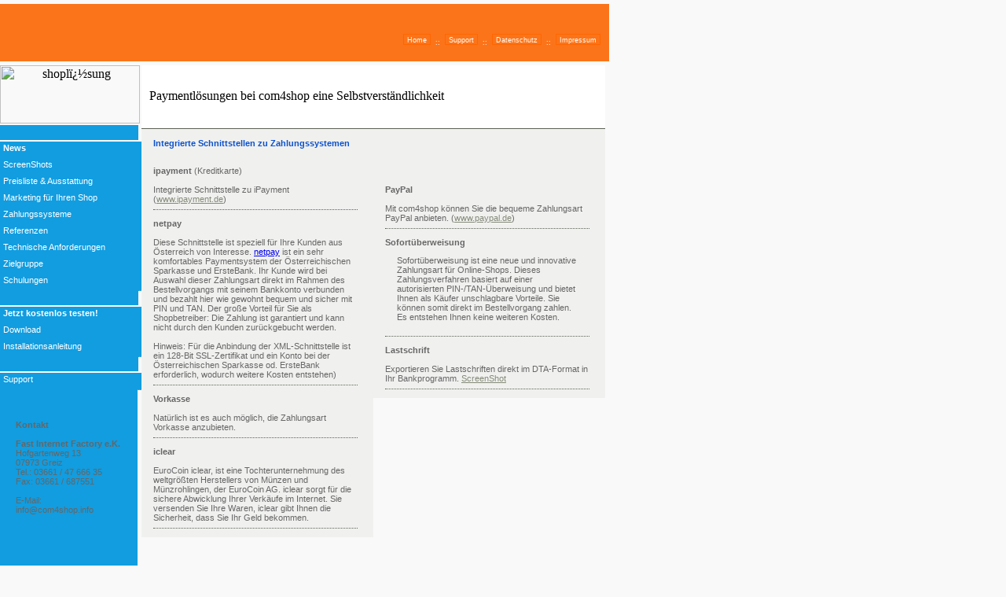

--- FILE ---
content_type: text/html
request_url: https://www.com4shop.info/shop-software/zahlungsarten.php
body_size: 2989
content:
<html>
<head>
<title>Zahlungsabwicklung mit com4shop - Schnittstellen f&uuml;r Kreditkarte, Online-&Uuml;berweisung, Lastschrift etc. </title>
<meta name="description" content="Payment mit com4shop. Alle Informationen zu den integrierten Payment-Dienstleistern in der Shopsoftware">
<meta name="keywords" content="Payment, netpay, sofort�berweisung, Kreditkarte, creditcard, bankeinzug, lastschrifteinzug, zahlungsabwicklung, Shop-Software, Shopsystem, Webshop, Onlineshop, eshop, VIP DirectPOS, Online-�berweisung"> 
<meta http-equiv="Content-Type" content="text/html; charset=iso-8559-1">
<link href="../shopsoftware.css" rel="stylesheet" type="text/css">
<script language="JavaScript" type="text/JavaScript">
<!--
function MM_openBrWindow(theURL,winName,features) { //v2.0
  window.open(theURL,winName,features);
}
//-->
</script>
</head>
<body>
<div class="shopsoftware">
			<div class="navitop"><div style="height:22px; margin-right:10px;"></div>
<div class="linktop"><a class="navi1" href="/impressum.php?sessionnr=QvLbE1RMEyMgaGBejr0y&amp;sessionid=0">Impressum</a></div>
<div class="linkabst">::</div>
<div class="linktop"><a class="navi1" href="/datenschutz.php?sessionnr=QvLbE1RMEyMgaGBejr0y&amp;sessionid=0">Datenschutz</a></div>
<div class="linkabst">::</div>
<div class="linktop"><a class="navi1" href="/shopsystem/shop_support.php?sessionnr=QvLbE1RMEyMgaGBejr0y&amp;sessionid=0">Support</a></div>
<div class="linkabst">::</div>
<div class="linktop"><a class="navi1" href="/?sessionnr=QvLbE1RMEyMgaGBejr0y&amp;sessionid=0">Home</a></div>
<!-- Start Cookie Plugin -->
<script type="text/javascript">
    window.cookieconsent_options = {
        message: 'Diese Website nutzt Cookies, um bestm�gliche Funktionalit�t bieten zu k�nnen.',
        dismiss: 'Ok, verstanden',
        learnMore: 'Mehr Infos',
        link: 'datenschutz.php',
        theme: 'light-floating'
    };
</script>
<script type="text/javascript" src="//s3.amazonaws.com/valao-cloud/cookie-hinweis/script-v2.js"></script>
<!-- Ende Cookie Plugin --></div>
		  		
<div style="width:176px; float:left; height:1500px"> 
<img alt="shopl�sung" src="/images/spacer.gif" width="178" height="74">
<div class="divlinklistebl">&nbsp;</div>

<div class="divlinklistebl"><a class="navi2_bl" href="/shopnews.php?sessionnr=QvLbE1RMEyMgaGBejr0y&amp;sessionid=0" title="com4shop News"><span class="TextRotFett"><strong>News</strong></span></a></div>
<div class="divlinklistebl"><a class="navi2_bl" href="/shop-software/screenshots.php?sessionnr=QvLbE1RMEyMgaGBejr0y&amp;sessionid=0" title="Die Shopsoftware im �berblick"><span class="TextRotFett">ScreenShots</span></a></div>
<div class="divlinklistebl"><a class="navi2_bl" href="/webshop/preise_webshop.php?sessionnr=QvLbE1RMEyMgaGBejr0y&amp;sessionid=0" title="Preisstaffeln aller Versionen der Shop-Software auf einen Blick"><span class="TextRotFett">Preisliste 
&amp; Ausstattung</span></a></div>
<div class="divlinklistebl"><a class="navi2_bl" href="/webshop/online-marketing.php?sessionnr=QvLbE1RMEyMgaGBejr0y&amp;sessionid=0" title="Online-Marketing f�r Ihren Webshop"><span class="TextRotFett">Marketing 
f&uuml;r Ihren Shop</span></a></div>
<div class="divlinklistebl"><a class="navi2_bl" href="/shop-software/zahlungsarten.php?sessionnr=QvLbE1RMEyMgaGBejr0y&amp;sessionid=0" title="Integrierte Payment-Systeme"><span class="TextRotFett">Zahlungssysteme</span></a></div>
<div class="divlinklistebl"><a class="navi2_bl" href="/e-commerce/e-commerce_referenzen.php?sessionnr=QvLbE1RMEyMgaGBejr0y&amp;sessionid=0" title="Die Shopsoftware Live im H�rtetest"><span class="TextRotFett">Referenzen</span></a></div>

<div class="divlinklistebl"><a class="navi2_bl" href="/shopsystem/anforderungen-hosting-shopsystem.php?sessionnr=QvLbE1RMEyMgaGBejr0y&amp;sessionid=0" title="Anforderungen der Shop-Software an Ihren Provider"><span class="TextRotFett">Technische 
Anforderungen</span></a></div>
<div class="divlinklistebl"><a class="navi2_bl" href="/shop-software/zielgruppe-shopsoftware.php?sessionnr=QvLbE1RMEyMgaGBejr0y&amp;sessionid=0" title="Zielgruppe des Shopsystems"><span class="TextRotFett">Zielgruppe</span></a></div>
<div class="divlinklistebl"><a class="navi2_bl" href="/shopsystem/shopsystem-seminare.php?sessionnr=QvLbE1RMEyMgaGBejr0y&amp;sessionid=0" title="Wenn Sie mehr �ber das Shopsystem wollen"><span class="TextRotFett">Schulungen</span></a></div>
<div class="divlinklistebl"></div>
<div class="divlinklistebl"><a class="navi2_bl" href="/shopsoftware_demoversion_formular.php?sessionnr=QvLbE1RMEyMgaGBejr0y&amp;sessionid=0" title="Demoversion anfordern"><span class="TextRotFett"><strong>Jetzt 
kostenlos testen!</strong></span></a></div>
<div class="divlinklistebl"><a class="navi2_bl" href="/download/index.php?sessionnr=QvLbE1RMEyMgaGBejr0y&amp;sessionid=0" title="com4shop-Download"><span class="TextRotFett">Download</span></a></div>
<div class="divlinklistebl"><a class="navi2_bl" href="/shopsystem/shopsystem-installation.php?sessionnr=QvLbE1RMEyMgaGBejr0y&amp;sessionid=0" title="com4shop Installation auf dem B�ro-PC"><span class="TextRotFett">Installationsanleitung</span></a></div>
<div class="divlinklistebl"></div>
<div class="divlinklistebl"><a class="navi2_bl" href="/shopsystem/shop_support.php?sessionnr=QvLbE1RMEyMgaGBejr0y&amp;sessionid=0" title="Support"><span class="TextRotFett">Support</span></a></div>
<div class="impressumbl"> 
<p><b>Kontakt</b><br>
<br>
<b>Fast Internet Factory e.K.</b><br>
Hofgartenweg 13<br>
07973 Greiz<br>
Tel.: 03661 / 47 666 35<br>
Fax: 03661 / 687551<br>
<br>
E-Mail: <br>&#105;&#110;&#102;&#111;&#64;&#99;&#111;&#109;&#52;&#115;&#104;&#111;&#112;&#46;&#105;&#110;&#102;&#111;<br><br><br></p>

</div></div>				<div class="com4shop"><img src="../images/SloganMittelstand.gif" alt="Paymentl&ouml;sungen bei com4shop eine Selbstverst&auml;ndlichkeit" width="401" height="17" hspace="10" vspace="30"></div>
				<div class="shopsystem"><h1 style="margin-left:15px">Integrierte Schnittstellen zu Zahlungssystemen</h1></div>
			  	<div class="spalte">
				<div class="artikel">
					
									<script type="text/javascript"><!--
google_ad_client = "pub-7950717842758660";
/* 250x250, Erstellt 01.10.09 */
google_ad_slot = "9006929385";
google_ad_width = 250;
google_ad_height = 250;
//-->
</script>
<script type="text/javascript"
src="http://pagead2.googlesyndication.com/pagead/show_ads.js">
</script><br><br>
					
					<strong>PayPal</strong><br><br>
Mit com4shop k&ouml;nnen Sie die bequeme Zahlungsart PayPal anbieten. (<a class="norm" href="http://www.PayPal.de" target="_blank">www.paypal.de</a>)</div>
				  
<div class="artikel"><strong title="Kreditkartenzahlung, Online-�berweisung, Online-Lastschrift, Scoring aus einer Hand">Sofort�berweisung </strong>
<p>
Sofort�berweisung ist eine neue und innovative Zahlungsart f�r Online-Shops. Dieses Zahlungsverfahren basiert auf einer autorisierten PIN-/TAN-�berweisung und bietet Ihnen als K�ufer unschlagbare Vorteile. Sie k�nnen somit direkt im Bestellvorgang zahlen. Es entstehen Ihnen keine weiteren Kosten.					 
				  </div>
				  <div class="artikel"><strong>Lastschrift</strong><br><br>
Exportieren Sie Lastschriften direkt im DTA-Format in Ihr Bankprogramm. <a class="norm" href="#" onClick="MM_openBrWindow('../images/Screenshots/dta_export.gif','','scrollbars=yes,resizable=yes,width=377,height=592')">ScreenShot</a></div>
				</div>
			  	<div class="spalte">
				
<div class="artikel"><strong>ipayment</strong> (Kreditkarte)<br>
<br>
Integrierte Schnittstelle zu iPayment (<a class="norm" href="http://www.ipayment.de" target="_blank">www.ipayment.de</a>)</div>
					<div class="artikel"><strong>netpay</strong><br><br>
					 	Diese Schnittstelle ist speziell f&uuml;r Ihre Kunden aus &Ouml;sterreich von Interesse.
						<a class="normal" href="http://www.netpay.at" target="_blank">netpay</a> ist ein sehr komfortables Paymentsystem der &Ouml;sterreichischen Sparkasse und ErsteBank.
						Ihr Kunde wird bei Auswahl dieser Zahlungsart direkt im Rahmen des Bestellvorgangs mit seinem Bankkonto 
						verbunden und bezahlt hier wie gewohnt bequem und sicher mit PIN und TAN. Der gro�e Vorteil f�r Sie
						als Shopbetreiber: Die Zahlung ist garantiert und kann nicht durch den Kunden zur�ckgebucht werden.
						<br>
						<br>
						Hinweis: F&uuml;r die Anbindung der XML-Schnittstelle ist ein 128-Bit SSL-Zertifikat und ein Konto 
						bei der &Ouml;sterreichischen Sparkasse od. ErsteBank erforderlich, wodurch weitere Kosten entstehen)
		  		  </div>
				  <div class="artikel"><strong>Vorkasse</strong><br><br>
Nat�rlich ist es auch m�glich, die Zahlungsart Vorkasse anzubieten.</div>
					<div class="artikel"><strong>iclear</strong><br><br>EuroCoin iclear, ist eine Tochterunternehmung des weltgr��ten Herstellers von M�nzen und M�nzrohlingen, der EuroCoin AG. iclear sorgt f�r die sichere Abwicklung Ihrer Verk�ufe im Internet. Sie versenden Sie Ihre Waren, iclear gibt Ihnen die Sicherheit, dass Sie Ihr Geld bekommen.</div>
					

</div>
</div>
</body>
</html>


--- FILE ---
content_type: text/css
request_url: https://www.com4shop.info/shopsoftware.css
body_size: 1275
content:
body {
	background-color: #F9F9F9;
	margin-top: 5px;
	margin-right: 0px;
	margin-bottom: 5px;
	margin-left: 0px;
	text-align: center;
}
A.navi2:link {
	font-family: Verdana, Arial, Helvetica, sans-serif;
	font-size: 11px;
	text-decoration: none;
	color: #5B6053;
	height: 19px;
	width: 100%;
	padding-top: 2px;
	padding-left: 4px;
}
A.navi2:visited {
	font-family: Verdana, Arial, Helvetica, sans-serif;
	font-size: 11px;
	text-decoration: none;
	color: #5B6053;
	height: 19px;
	width: 100%;
	padding-top: 2px;
	padding-left: 4px;
}
A.navi2:activ {
	font-family: Verdana, Arial, Helvetica, sans-serif;
	font-size: 11px;
	text-decoration: none;
	color: #FFFFFF;
	background-color: #CED0CA;
	height: 19px;
	width: 100%;
	padding-top: 2px;
	padding-left: 4px;
}
A.navi2:hover {
	font-family: Verdana, Arial, Helvetica, sans-serif;
	font-size: 11px;
	text-decoration: none;
	color: #FFFFFF;
	background-color: #DADBD7;
	height: 19px;
	width: 100%;
	padding-top: 2px;
	padding-left: 4px;
}
A.navi2_bl:link {
	font-family: Verdana, Arial, Helvetica, sans-serif;
	font-size: 11px;
	text-decoration: none;
	color: #FFFFFF;
	height: 19px;
	width: 100%;
	padding-top: 2px;
	padding-left: 4px;
	background-color: #119DE0;
	border-bottom: 1px dotted #999999;
	display:block;
}
A.navi2_bl:visited {
	font-family: Verdana, Arial, Helvetica, sans-serif;
	font-size: 11px;
	text-decoration: none;
	color: #EFEFEF;
	height: 19px;
	width: 100%;
	padding-top: 2px;
	padding-left: 4px;
	background-color: #119DE0;
	border-bottom: 1px dotted #999999;	
	display:block;
}
A.navi2_bl:activ {
	font-family: Verdana, Arial, Helvetica, sans-serif;
	font-size: 11px;
	text-decoration: none;
	color: #FFFFFF;
	background-color: #CED0CA;
	height: 19px;
	width: 100%;
	padding-top: 2px;
	padding-left: 4px;
	border-bottom: 1px dotted #999999;	
	display:block;
}
A.navi2_bl:hover {
	font-family: Verdana, Arial, Helvetica, sans-serif;
	font-size: 11px;
	text-decoration: none;
	color: #333333;
	background-color: #DADBD7;
	height: 19px;
	width: 100%;
	padding-top: 2px;
	padding-left: 4px;
}
div.navitop {
	font-family: Verdana, Arial, Helvetica, sans-serif;
	font-size: 9px;
	font-weight: normal;
	background-color: #fc7419;
	text-align: right;
	height: 70px;
	width: 770px;
	vertical-align: middle;
	padding-top: 3px;
	padding-right: 5px;
	color: #FFFFFF;
	background-image: url(images/logo_slogan_bgfc7419.gif);
	background-repeat: no-repeat;
	background-position: left center;
	clear: both;
	border-bottom-width: 5px;
	border-bottom-style: solid;
	border-bottom-color: #F9F9F9;
}
div.shopsoftware {
	height: 1200px;
	width: 770px;
	left: 0px;
	top: 75px;
	background-repeat: repeat-y;
; background-image: url(images/divbg_bl.gif)

}
div.com4shop {
	background-color: #FFFFFF;
	height: 80px;
	border-bottom: 1px solid #5B6053;
	background-image: url(images/Bild_Zielgruppe.gif);
	background-repeat: no-repeat;
	background-position: right center;
	width: 590px;
	top: 0px;
	float:right;
	text-align: left;

}
div.onlineshop {
	height: 70px;
	width: 180px;
	border-bottom: 1px solid #5B6053;
	padding-top: 5px;
	margin-bottom: 10px;
}
div.onlineshopbl {
	height: 70px;
	width: 180px;
	border-bottom: 1px solid #5B6053;
	padding-top: 5px;
	margin-bottom: 10px;
; background-color: #119DE0
}
div.shopsystem {
	font-family: Verdana, Arial, Helvetica, sans-serif;
	font-size: 11px;
	font-weight: normal;
	color: #fc7419;
	height: 28px;
	width: 590px;
	background-color: #F0F1EF;
	float: right;
	text-align: left;
	vertical-align: middle;
	padding-top: 12px;
	padding-bottom: 7px;

}
div.spaltebreit {
	float: right;
	height: auto;
	width: 560px;
	padding-top: 15px;
	padding-bottom: 15px;
	background-color: #F0F1EF;
	float:right;
	text-align: left;
; margin-right: 25px
}
div.spalte {
	height: auto;
	width: 295px;
	background-color: #F0F1EF;
	float:right;
}
.divlinkliste {
	height: 19px;
	width: 178px;
	border-bottom: 1px dotted #999999;
	text-align: left;
	background-color: #B9BCB1;
	float:both;
}
.divlinklistebl {
	height: 19px;
	text-align: left;
	background-color: #119DE0;
	float:both;
	margin-top:2px;
	color: #FFFFFF
}
.impressum {
	font-family: Verdana, Arial, Helvetica, sans-serif;
	font-size: 9px;
	font-weight: normal;
	text-align: left;
	color: #FFFFFF;
	height: auto;
	width: 100%;
	padding-top: 30px;
	padding-left: 5px;
	padding-bottom: 30px;
	bottom: 0px;
	float:left;
}
.impressumbl {
	font-family: Verdana, Arial, Helvetica, sans-serif;
	font-size: 9px;
	font-weight: normal;
	text-align: left;
	color: #FFFFFF;
	height: auto;
	padding-top: 30px;
	padding-left: 5px;
	padding-bottom: 30px;
	bottom: 0px;
	float:left;
	background-color: #119DE0;
	width:170px
}
ul {
	margin-top: 0px;
	margin-right: 15px;
	margin-bottom: 5px;
	margin-left: 15px;

}
li {
	padding-top: 0px;
	padding-right: 0px;
	padding-bottom: 3px;
	padding-left: 3px;
; margin-top: 4px

}
A.navi1:visited {
	font-family: Verdana, Arial, Helvetica, sans-serif;
	font-size: 9px;
	text-decoration: none;
	color: #FFFFFF;
	height: 19px;
	width: auto;
	padding-top: 2px;
	padding-right: 4px;
	padding-left: 4px;
	margin-right: 1px;
	margin-left: 1px;
	margin-top: 2px;
; border: 1px #FF6600 solid
}
A.navi1:activ {
	font-family: Verdana, Arial, Helvetica, sans-serif;
	font-size: 9px;
	text-decoration: none;
	color: #FFFFFF;
	background-color: #CED0CA;
	height: 19px;
	width: auto;
	padding-top: 2px;
	padding-right: 4px;
	padding-left: 4px;
	margin-right: 2px;
	margin-left: 2px;
	margin-top: 35px;
	margin-top: 2px;
}
A.navi1:hover {
	font-family: Verdana, Arial, Helvetica, sans-serif;
	font-size: 9px;
	text-decoration: none;
	color: #FFFFFF;
	height: 19px;
	width: auto;
	padding-top: 2px;
	padding-right: 4px;
	padding-left: 4px;
	border: 1px solid #FFFFFF;
	margin-right: 1px;
	margin-left: 1px;
	margin-top: 1px;
}
A.navi1:link {
	font-family: Verdana, Arial, Helvetica, sans-serif;
	font-size: 9px;
	text-decoration: none;
	color: #FFFFFF;
	height: 19px;
	width: auto;
	padding-top: 2px;
	padding-right: 4px;
	padding-left: 4px;
	margin-right: 1px;
	margin-left: 1px;
	margin-top: 2px;
; border: 1px #FF6600 solid
}
div.linktop {
	height: 19px;
	width: auto;
	text-align: left;
	margin-left:5px;
	margin-right:5px;
	float:right;
	margin-top: 16px;
}
div.linkabst {
	height: 19px;
	width: auto;
	float:right;
	margin-top: 19px;
}
div.artikel {
	font-family: Verdana, Arial, Helvetica, sans-serif;
	font-size: 11px;
	color: #666666;
	height: auto;
	width: 260;
	text-align: left;
	margin-left:15px;
	margin-right:15px;
	margin-bottom:11px;
	float:none;
	border-bottom: 1px dotted #5B6053;
	padding-bottom: 7px;
	clear: both;
}
div.beitrag {
	height: auto;
	width: 260;
	text-align: left;
	margin-left:15px;
	margin-right:15px;
	margin-bottom:15px;
	float:none;
	padding-bottom: 10px;
	clear: both;
}
.text {
	font-family: Verdana, Arial, Helvetica, sans-serif;
	font-size: 11px;
	font-weight: normal;
	color: #666666;
}
A.norm:visited {
	font-family: Verdana, Arial, Helvetica, sans-serif;
	font-size: 11px;
	color: #858a79;
	text-decoration: underline;
}
A.norm:activ {
	font-family: Verdana, Arial, Helvetica, sans-serif;
	font-size: 11px;
	color: #fc7419;
	text-decoration: underline;
}
A.norm:hover {
	font-family: Verdana, Arial, Helvetica, sans-serif;
	font-size: 11px;
	color: #fc7419;
	text-decoration: underline;

}
A.norm:link {
	font-family: Verdana, Arial, Helvetica, sans-serif;
	font-size: 11px;
	color: #858a79;
	text-decoration: underline;
}
td {
	font-family: Verdana, Arial, Helvetica, sans-serif;
	font-size: 11px;
	font-weight: normal;
	color: #666666;
}
p, li {
	font-family: Verdana, Arial, Helvetica, sans-serif;
	font-size: 11px;
	font-weight: normal;
	color: #666666;
	padding-right: 15px;
	padding-left: 15px;
}
td.f {
	font-family: Verdana, Arial, Helvetica, sans-serif;
	font-size: 11px;
	font-weight: normal;
	color: #FC7419;
}
td.f1 {
	font-family: Verdana, Arial, Helvetica, sans-serif;
	font-size: 10px;
	font-weight: normal;
	color: #666666;
	padding-left: 15px;
	padding-bottom:8px;
}
td.f2 {
	font-family: Verdana, Arial, Helvetica, sans-serif;
	font-size: 10px;
	font-weight: normal;
	color: #666666;
	text-align: center;
	vertical-align: top;


}
div.artikelbreit {

	font-family: Verdana, Arial, Helvetica, sans-serif;
	font-size: 11px;
	color: #666666;
	height: auto;
	width: 100%;
	text-align: left;
	margin-left:15px;
	margin-right:15px;
	margin-bottom:11px;
	float:none;
	border-bottom: 1px dotted #5B6053;
	padding-bottom: 10px;
	clear: both;
; border-color: #5B6053 black black; border-style: dotted; border-top-width: 0px; border-right-width: 0px; border-bottom-width: 1px; border-left-width: 0px
}
h2 {
	font-family: Verdana, Arial, Helvetica, sans-serif;
	font-size: 11px;
	color: #666666;
	font-weight: bold;
	height: auto;
	padding: 0px;
	margin-top: 0px;
	margin-right: 0px;
	margin-bottom: 5px;
	margin-left: 0px;
}
h1 {
	font-family: Verdana, Arial, Helvetica, sans-serif;
	font-size: 11px;
	font-weight: bold;
	color: #0D51CC;
	margin: 0px;
	padding: 0px;
}
h3, h4 {

	font-family: Verdana, Arial, Helvetica, sans-serif;
	font-size: 11px;
	font-weight: normal;
	color: #fc7419;
	margin: 0px;
	padding: 0px;
}div.bild {

	font-family: Verdana, Arial, Helvetica, sans-serif;
	font-size: 11px;
	color: #666666;
	height: auto;
	width: 260;
	text-align: left;
	margin-left:15px;
	margin-right:15px;
	margin-bottom:15px;
	float:none;
	padding-bottom: 10px;
	clear: both;
}
.bgheadhell {  background-color: #E1E1E1; border-color: #666666 black; height: 18px; border-style: solid; border-top-width: 1px; border-right-width: 0px; border-bottom-width: 1px; border-left-width: 0px}
.tblcellhell {  height: 18px; margin-top: 2px; margin-bottom: 2px; border-color: #999999 black black; border-style: dotted; border-top-width: 1px; border-right-width: 0px; border-bottom-width: 0px; border-left-width: 0px}
.tblcellgrau { height: 18px; background-color: #EAEAEA; margin-top: 2px; margin-bottom: 2px; border-color: #999999 black black; border-style: dotted; border-top-width: 1px; border-right-width: 0px; border-bottom-width: 0px; border-left-width: 0px}
div.referenzen { font-family: Verdana, Arial, Helvetica, sans-serif; font-size: 11px; color: #666666; height: auto; width: 210; text-align: left; margin-left:15px; margin-right:15px; margin-bottom:11px; float:none; border-bottom: 1px dotted #5B6053; padding-bottom: 7px; clear: both; ; border: 1px #DDDDDD dotted; padding-top: 5px; padding-right: 5px; padding-left: 10px}
td.tren {  border: #999999; border-style: dotted; border-top-width: 0px; border-right-width: 0px; border-bottom-width: 1px; border-left-width: 0px}
onlineshopbl- { height: 70px; width: 180px; border-bottom: 1px solid #5B6053; padding-top: 5px; margin-bottom: 10px; }
